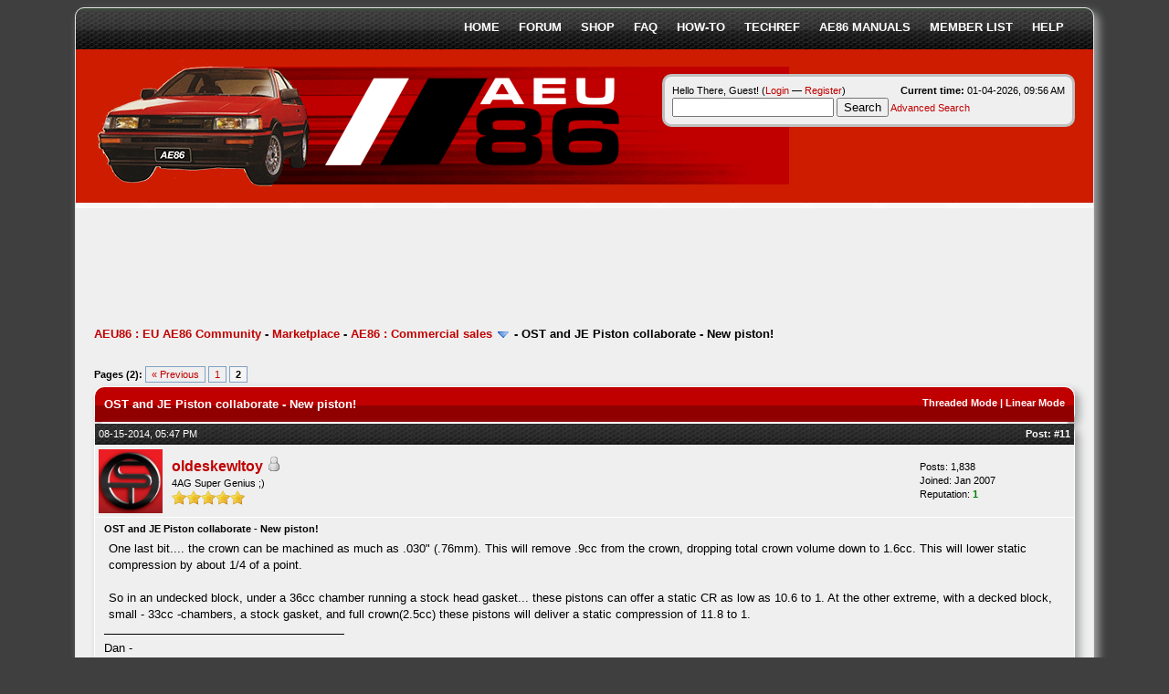

--- FILE ---
content_type: text/html; charset=UTF-8
request_url: https://www.aeu86.org/forum/Thread-OST-and-JE-Piston-collaborate-New-piston?page=2
body_size: 7473
content:
<!DOCTYPE html PUBLIC "-//W3C//DTD XHTML 1.0 Transitional//EN" "http://www.w3.org/TR/xhtml1/DTD/xhtml1-transitional.dtd"><!-- start: showthread -->
<html xml:lang="en" lang="en" xmlns="http://www.w3.org/1999/xhtml">
<head>
<title>OST and JE Piston collaborate - New piston!</title>
<!-- start: headerinclude -->
<link rel="alternate" type="application/rss+xml" title="Latest Threads (RSS 2.0)" href="https://www.aeu86.org/forum/syndication.php" />
<link rel="alternate" type="application/atom+xml" title="Latest Threads (Atom 1.0)" href="https://www.aeu86.org/forum/syndication.php?type=atom1.0" />
<meta http-equiv="Content-Type" content="text/html; charset=UTF-8" />
<meta http-equiv="Content-Script-Type" content="text/javascript" />
<script type="text/javascript" src="https://www.aeu86.org/forum/jscripts/prototype.js?ver=1603"></script>
<script type="text/javascript" src="https://www.aeu86.org/forum/jscripts/general.js?ver=1603"></script>
<script type="text/javascript" src="https://www.aeu86.org/forum/jscripts/popup_menu.js?ver=1600"></script>
<link rel="icon" href="/favicon-32.png" sizes="32x32">
<link rel="icon" href="/favicon-128.png" sizes="128x128">
<link rel="icon" href="/favicon-180.png" sizes="180x180">
<link rel="icon" href="/favicon-192.png" sizes="192x192">
<link type="text/css" rel="stylesheet" href="https://www.aeu86.org/forum/cache/themes/theme5/global.css" />
<link type="text/css" rel="stylesheet" href="https://www.aeu86.org/forum/css.php?stylesheet=4" />
<link type="text/css" rel="stylesheet" href="https://www.aeu86.org/forum/css.php?stylesheet=5" />

<script type="text/javascript">
<!--
	var cookieDomain = ".aeu86.org";
	var cookiePath = "/";
	var cookiePrefix = "";
	var deleteevent_confirm = "Are you sure you want to delete this event?";
	var removeattach_confirm = "Are you sure you want to remove the selected attachment from this post?";
	var loading_text = 'Loading. <br />Please Wait..';
	var saving_changes = 'Saving changes..';
	var use_xmlhttprequest = "1";
	var my_post_key = "4efc7a45beff395badca40c4ae6d4b06";
	var imagepath = "images/red";
// -->
</script>

<!-- end: headerinclude -->
<script type="text/javascript">
<!--
	var quickdelete_confirm = "Are you sure you want to delete this post?";
// -->
</script>
<script type="text/javascript" src="jscripts/thread.js?ver=1603"></script>
<script type="text/javascript" src="jscripts/fitonpage.js?ver=230"></script>
<script type="text/javascript">
<!--
    var fitonpage_on = "1";
    var fitonpage_resize = "auto";
    var fitonpage_fluid = "80";
    var fitonpage_topbar_resized = "Image has been scaled down %PERCENT% (%RSIZE%). Click this bar to view original image (%OSIZE%). Click image to open in new window.";
    var fitonpage_topbar_full = "Image is shown in its original resolution (%OSIZE%). Click this bar to resize image to fit in page (%RSIZE%). Click image to open in new window.";
    var fitonpage_topbar_text_class = "smalltext";
    var fitonpage_topbar_bground = "FFFF99";
    var fitonpage_topbar_icon = "images/icons/information.gif";
    var fitonpage_location = "showthread";
-->
</script>
<link rel="icon" href="/favicon-32.png" sizes="32x32">
<link rel="icon" href="/favicon-128.png" sizes="128x128">
<link rel="icon" href="/favicon-180.png" sizes="180x180">
<link rel="icon" href="/favicon-192.png" sizes="192x192">

        <!-- App Indexing for Google Search -->
        <link href="android-app://com.quoord.tapatalkpro.activity/tapatalk/www.aeu86.org/forum/?location=topic&amp;tid=14256&amp;page=2&amp;perpage=10&amp;fid=33&amp;channel=google-indexing" rel="alternate" />
        <link href="ios-app://307880732/tapatalk/www.aeu86.org/forum/?location=topic&amp;tid=14256&amp;page=2&amp;perpage=10&amp;fid=33&amp;channel=google-indexing" rel="alternate" />
        
        <link href="https://groups.tapatalk-cdn.com/static/manifest/manifest.json" rel="manifest">
        
        <meta name="apple-itunes-app" content="app-id=307880732, affiliate-data=at=10lR7C, app-argument=tapatalk://www.aeu86.org/forum/?location=topic&tid=14256&page=2&perpage=10&fid=33" />
        
<meta name="description" content="One last bit.... the crown can be machined as much as .030&quot; (.76mm). This will remove .9cc from the crown, dropping total crown volume down to 1.6cc. This will lower static compression by about 1/4 of" />
<link rel="canonical" href="https://www.aeu86.org/forum/Thread-OST-and-JE-Piston-collaborate-New-piston?page=2" />
</head>
<body>
	<!-- start: header -->
<div id="container">
		<a name="top" id="top"></a>
<div class="menu">
				<ul>
				<li><a href="/">Home</a></li>
				<li><a href="https://www.aeu86.org/forum/">Forum</a></li>
				<li><a href="https://shop.aeu86.org">Shop</a></li>
				<li><a href="/faq/">FAQ</a></li>
				<li><a href="/how-to-3/">How-to</a></li>
				<li><a href="/technical/">Techref</a></li>
				<li><a href="/technical/ae86-manuals/">AE86 Manuals</a></li>
				<li><a href="https://www.aeu86.org/forum/memberlist.php">Member List</a></li>
				<li><a href="https://www.aeu86.org/forum/misc.php?action=help">Help</a></li>
				</ul>
			</div>
		<br /><div id="header">
			<div class="logo"  style="background-image: url('/forum/images/red/aeu86-background.png');  background-repeat: no-repeat; height: 150px; vertical-align: middle;"><br/><a href="https://www.aeu86.org/forum/index.php"><img src="https://www.aeu86.org/forum/images/red/spacer.gif" width="250" height="105" /><img src="https://www.aeu86.org/forum/images/red/logo.png" alt="AEU86 : EU AE86 Community" title="AEU86 : EU AE86 Community" /></a>
<div id="panel">
				<!-- start: header_welcomeblock_guest -->
<script type="text/javascript">
<!--
	lang.username = "Username";
	lang.password = "Password";
	lang.login = "Login";
	lang.lost_password = " &mdash; <a href=\"https://www.aeu86.org/forum/member.php?action=lostpw\">Lost Password?<\/a>";
	lang.register_url = " &mdash; <a href=\"https://www.aeu86.org/forum/member.php?action=register\">Register<\/a>";
	lang.remember_me = "Remember me";
// -->
</script>
<span style="float: right;"><strong>Current time:</strong> 01-04-2026, 09:56 AM</span>
		<span id="quick_login">Hello There, Guest! (<a href="https://www.aeu86.org/forum/member.php?action=login" onclick="MyBB.quickLogin(); return false;">Login</a> &mdash; <a href="https://www.aeu86.org/forum/member.php?action=register">Register</a>)</span>
<!-- end: header_welcomeblock_guest -->
			<div id="search">
			<form action="https://www.aeu86.org/forum/search.php" method="post"><input name="keywords" class="nav_search_input" title="Enter your search keywords" type="text" />
				<input value="Search" name="submit-search" class="nav_search_button" type="submit" />
				<input type="hidden" name="action" value="do_search" /><a href="https://www.aeu86.org/forum/search.php">Advanced Search</a>
			</form>
			</div>
			</div></div>		
			<hr class="hidden" />
			
		</div>
<br /><br />		<hr class="hidden" />
<div style="height:90;" class="top_bar"><script async src="//pagead2.googlesyndication.com/pagead/js/adsbygoogle.js"></script><!-- AEU86 Forum guest 2 --><ins class="adsbygoogle"      style="display:inline-block;width:728px;height:90px"     data-ad-client="ca-pub-8949240452395646"     data-ad-slot="4889467095"></ins><script>
(adsbygoogle = window.adsbygoogle || []).push({});</script></div>
		<br class="clear" />
		<div id="content">
			
			
			
			
			
			<!-- start: nav -->

<div class="navigation">
<!-- start: nav_bit -->
<a href="https://www.aeu86.org/forum/index.php">AEU86 : EU AE86 Community</a><!-- start: nav_sep -->
-
<!-- end: nav_sep -->
<!-- end: nav_bit --><!-- start: nav_bit -->
<a href="Forum-Marketplace">Marketplace</a><!-- start: nav_sep -->
-
<!-- end: nav_sep -->
<!-- end: nav_bit --><!-- start: nav_bit -->
<a href="Forum-AE86-Commercial-sales">AE86 : Commercial sales</a> <img src="images/red/arrow_down.gif" alt="v" title="" class="pagination_breadcrumb_link" id="breadcrumb_multipage" /><!-- start: multipage_breadcrumb -->
<div id="breadcrumb_multipage_popup" class="pagination pagination_breadcrumb" style="display: none;">
<!-- start: multipage_page_link_current -->
 <a href="forumdisplay.php?fid=33" class="pagination_current">1</a>
<!-- end: multipage_page_link_current --><!-- start: multipage_page -->
<a href="forumdisplay.php?fid=33&amp;page=2" class="pagination_page">2</a>
<!-- end: multipage_page --><!-- start: multipage_page -->
<a href="forumdisplay.php?fid=33&amp;page=3" class="pagination_page">3</a>
<!-- end: multipage_page --><!-- start: multipage_page -->
<a href="forumdisplay.php?fid=33&amp;page=4" class="pagination_page">4</a>
<!-- end: multipage_page --><!-- start: multipage_page -->
<a href="forumdisplay.php?fid=33&amp;page=5" class="pagination_page">5</a>
<!-- end: multipage_page --><!-- start: multipage_end -->
...  <a href="forumdisplay.php?fid=33&amp;page=16" class="pagination_last">16</a>
<!-- end: multipage_end --><!-- start: multipage_nextpage -->
<a href="forumdisplay.php?fid=33&amp;page=2" class="pagination_next">Next &raquo;</a>
<!-- end: multipage_nextpage -->
</div>
<script type="text/javascript">
// <!--
	if(use_xmlhttprequest == "1")
	{
		new PopupMenu("breadcrumb_multipage");
	}
// -->
</script>
<!-- end: multipage_breadcrumb -->
<!-- end: nav_bit --><!-- start: nav_sep_active -->
-
<!-- end: nav_sep_active --><!-- start: nav_bit_active -->
<span class="active">OST and JE Piston collaborate - New piston!</span>
<!-- end: nav_bit_active -->
</div>
<!-- end: nav -->
			<br />
<!-- end: header -->
	
	<div class="float_left">
		<!-- start: multipage -->
<div class="pagination">
<span class="pages">Pages (2):</span>
<!-- start: multipage_prevpage -->
<a href="Thread-OST-and-JE-Piston-collaborate-New-piston?page=1" class="pagination_previous">&laquo; Previous</a>
<!-- end: multipage_prevpage --><!-- start: multipage_page -->
<a href="Thread-OST-and-JE-Piston-collaborate-New-piston?page=1" class="pagination_page">1</a>
<!-- end: multipage_page --><!-- start: multipage_page_current -->
 <span class="pagination_current">2</span>
<!-- end: multipage_page_current -->
</div>
<!-- end: multipage -->

	</div>
	<div class="float_right">
		<!-- start: showthread_newreply -->

<!-- end: showthread_newreply -->
	</div>
	
	<table border="0" cellspacing="1" cellpadding="4" class="tborder" style="clear: both; border-bottom-width: 0;">
		<tr>
			<td class="thead" colspan="2">
				<div style="float: right;">
					<span class="smalltext"><strong><a href="showthread.php?mode=threaded&amp;tid=14256&amp;pid=163057#pid163057">Threaded Mode</a> | <a href="showthread.php?mode=linear&amp;tid=14256&amp;pid=163057#pid163057">Linear Mode</a></strong></span>
				</div>
				<div>
					<strong>OST and JE Piston collaborate - New piston!</strong>
				</div>
			</td>
		</tr>
		
	</table>
	<div id="posts">
		<!-- start: postbit -->

<a name="pid163057" id="pid163057"></a>
<table border="0" cellspacing="1" cellpadding="4" class="tborder" style="border-top-width: 0; " id="post_163057">
	<tbody>
		<tr>
			<td class="tcat">
				<div class="float_left smalltext">
					08-15-2014, 05:47 PM <span id="edited_by_163057"></span>
				</div>
				<!-- start: postbit_posturl -->
<div style="float: right; width: auto; vertical-align: top"><span class="smalltext"><strong>Post: <a href="Thread-OST-and-JE-Piston-collaborate-New-piston?pid=163057#pid163057">#11</a></strong></span></div>
<!-- end: postbit_posturl -->
			</td>
		</tr>

		<tr>
			<td class="trow1 ">
				<table cellspacing="0" cellpadding="0" border="0" style="width: 100%;">
					<tr>
						<td class="post_avatar" width="1" style="padding-right: 10px;">
							<!-- start: postbit_avatar -->
<a href="User-oldeskewltoy"><img src="./uploads/avatars/avatar_1172.gif?dateline=1398809844" alt="" width="70" height="70" /></a>
<!-- end: postbit_avatar -->
						</td>
						<td class="post_author">
							<strong><span class="largetext"><a href="https://www.aeu86.org/forum/User-oldeskewltoy">oldeskewltoy</a></span></strong> <!-- start: postbit_offline -->
<img src="images/red/buddy_offline.gif" title="Offline" alt="Offline" />
<!-- end: postbit_offline --><br />
							<span class="smalltext">
								4AG Super Genius ;)<br />
								<img src="images/star.gif" border="0" alt="*" /><img src="images/star.gif" border="0" alt="*" /><img src="images/star.gif" border="0" alt="*" /><img src="images/star.gif" border="0" alt="*" /><img src="images/star.gif" border="0" alt="*" /><br />
								
							</span>
						</td>
						<td class="smalltext post_author_info" width="165">
							<!-- start: postbit_author_user -->

	Posts: 1,838<br />
	Joined: Jan 2007
	<!-- start: postbit_reputation -->
<br />Reputation: <a href="reputation.php?uid=1172"><strong class="reputation_positive">1</strong></a>
<!-- end: postbit_reputation -->
<!-- end: postbit_author_user -->
						</td>
					</tr>
				</table>
			</td>
		</tr>

		<tr>
			<td class="trow2 post_content ">
				<span class="smalltext"><strong>OST and JE Piston collaborate - New piston! </strong></span>

				<div class="post_body" id="pid_163057">
					One last bit.... the crown can be machined as much as .030" (.76mm).  This will remove .9cc from the crown, dropping total crown volume down to 1.6cc.  This will lower static compression by about 1/4 of a point.<br />
<br />
So in an undecked block, under a 36cc chamber running a stock head gasket... these pistons can offer a static CR as low as 10.6 to 1.  At the other extreme, with a decked block, small - 33cc -chambers, a stock gasket, and full crown(2.5cc) these pistons will deliver a static compression of 11.8 to 1.
				</div>
				
				<!-- start: postbit_signature -->
<hr size="1" width="25%"  align="left" />
Dan - <br />
<br />
You can  |<img src="images/smilies/aeu86/icon_sad.gif" style="vertical-align: middle;" border="0" alt="Sad" title="Sad" />  ....  OR you can ask for help!!!<br />
<br />
OST Porting service - <a href="http://hachiroku.net/forums/showthread.php?t=19991" target="_blank">http://hachiroku.net/forums/showthread.php?t=19991</a>
<!-- end: postbit_signature -->

				<div class="post_meta" id="post_meta_163057">
				
				</div>
			</td>
		</tr>

		<tr>
			<td class="trow1 post_buttons ">
				<div class="author_buttons float_left">
					<!-- start: postbit_find -->
<a href="search.php?action=finduser&amp;uid=1172"><img src="images/red/english/postbit_find.gif" alt="Find all posts by this user" title="Find all posts by this user" /></a>
<!-- end: postbit_find -->
				</div>
				<div class="post_management_buttons float_right"><!-- start: postbit_quote -->

<!-- end: postbit_quote -->
				</div>
			</td>
		</tr>
	</tbody>
</table>
<!-- end: postbit --><!-- start: postbit -->

<a name="pid163164" id="pid163164"></a>
<table border="0" cellspacing="1" cellpadding="4" class="tborder" style="margin-top: 5px; " id="post_163164">
	<tbody>
		<tr>
			<td class="tcat">
				<div class="float_left smalltext">
					08-26-2014, 06:01 PM <span id="edited_by_163164"></span>
				</div>
				<!-- start: postbit_posturl -->
<div style="float: right; width: auto; vertical-align: top"><span class="smalltext"><strong>Post: <a href="Thread-OST-and-JE-Piston-collaborate-New-piston?pid=163164#pid163164">#12</a></strong></span></div>
<!-- end: postbit_posturl -->
			</td>
		</tr>

		<tr>
			<td class="trow1 ">
				<table cellspacing="0" cellpadding="0" border="0" style="width: 100%;">
					<tr>
						<td class="post_avatar" width="1" style="padding-right: 10px;">
							<!-- start: postbit_avatar -->
<a href="User-oldeskewltoy"><img src="./uploads/avatars/avatar_1172.gif?dateline=1398809844" alt="" width="70" height="70" /></a>
<!-- end: postbit_avatar -->
						</td>
						<td class="post_author">
							<strong><span class="largetext"><a href="https://www.aeu86.org/forum/User-oldeskewltoy">oldeskewltoy</a></span></strong> <!-- start: postbit_offline -->
<img src="images/red/buddy_offline.gif" title="Offline" alt="Offline" />
<!-- end: postbit_offline --><br />
							<span class="smalltext">
								4AG Super Genius ;)<br />
								<img src="images/star.gif" border="0" alt="*" /><img src="images/star.gif" border="0" alt="*" /><img src="images/star.gif" border="0" alt="*" /><img src="images/star.gif" border="0" alt="*" /><img src="images/star.gif" border="0" alt="*" /><br />
								
							</span>
						</td>
						<td class="smalltext post_author_info" width="165">
							<!-- start: postbit_author_user -->

	Posts: 1,838<br />
	Joined: Jan 2007
	<!-- start: postbit_reputation -->
<br />Reputation: <a href="reputation.php?uid=1172"><strong class="reputation_positive">1</strong></a>
<!-- end: postbit_reputation -->
<!-- end: postbit_author_user -->
						</td>
					</tr>
				</table>
			</td>
		</tr>

		<tr>
			<td class="trow2 post_content ">
				<span class="smalltext"><strong>OST and JE Piston collaborate - New piston! </strong></span>

				<div class="post_body" id="pid_163164">
					UPDATE.......  <br />
<br />
I recently showed this thread to a racer friend of mine and he wasn't kind...  asking me if I wanted my friends engines to perform less then perfectly(blow up)...    I felt a little shocked, and pretty embarrassed  (a bit angry too) and so I asked him what he meant....<br />
<br />
<blockquote><cite>oldeskewltoy Wrote:</cite><img src="http://s26.postimg.org/li92l767t/piston_crown_after_worked.jpg" border="0" title="AEU86 AE86 - OST and JE Piston collabora...ew piston!" alt="[Image: AEU86 AE86 - OST and JE Piston collabora...ew piston!]" /><br />
<br />
<br />
<span style="font-size: large;">this set of OST/JE pistons <span style="text-decoration: underline;">is ready</span> for fitment</span></blockquote>
<br />
<br />
He then handed me a STOCK 4AGE piston and asked me to find it on my own..... (ignore the black, look for red)<br />
<br />
<img src="http://i60.tinypic.com/2d9o388.jpg" border="0" title="AEU86 AE86 - OST and JE Piston collabora...ew piston!" alt="[Image: AEU86 AE86 - OST and JE Piston collabora...ew piston!]" /><br />
<br />
<br />
Not just MY pistons...  but ALL aftermarket 4AG pistons suffer from this.  Heat LOVES a sharp edge...  a simple radius around the valve reliefs will not allow the heat to focus on a flaw and burn the piston.<br />
<br />
So... for ALL aftermarket piston users... have your machine shop add a 1/4 round around the valve reliefs and your pistons will survive far longer under SEVERE loads.
				</div>
				
				<!-- start: postbit_signature -->
<hr size="1" width="25%"  align="left" />
Dan - <br />
<br />
You can  |<img src="images/smilies/aeu86/icon_sad.gif" style="vertical-align: middle;" border="0" alt="Sad" title="Sad" />  ....  OR you can ask for help!!!<br />
<br />
OST Porting service - <a href="http://hachiroku.net/forums/showthread.php?t=19991" target="_blank">http://hachiroku.net/forums/showthread.php?t=19991</a>
<!-- end: postbit_signature -->

				<div class="post_meta" id="post_meta_163164">
				
				</div>
			</td>
		</tr>

		<tr>
			<td class="trow1 post_buttons ">
				<div class="author_buttons float_left">
					<!-- start: postbit_find -->
<a href="search.php?action=finduser&amp;uid=1172"><img src="images/red/english/postbit_find.gif" alt="Find all posts by this user" title="Find all posts by this user" /></a>
<!-- end: postbit_find -->
				</div>
				<div class="post_management_buttons float_right"><!-- start: postbit_quote -->

<!-- end: postbit_quote -->
				</div>
			</td>
		</tr>
	</tbody>
</table>
<!-- end: postbit --><!-- start: postbit -->

<a name="pid163165" id="pid163165"></a>
<table border="0" cellspacing="1" cellpadding="4" class="tborder" style="margin-top: 5px; " id="post_163165">
	<tbody>
		<tr>
			<td class="tcat">
				<div class="float_left smalltext">
					08-26-2014, 10:46 PM <span id="edited_by_163165"></span>
				</div>
				<!-- start: postbit_posturl -->
<div style="float: right; width: auto; vertical-align: top"><span class="smalltext"><strong>Post: <a href="Thread-OST-and-JE-Piston-collaborate-New-piston?pid=163165#pid163165">#13</a></strong></span></div>
<!-- end: postbit_posturl -->
			</td>
		</tr>

		<tr>
			<td class="trow1 ">
				<table cellspacing="0" cellpadding="0" border="0" style="width: 100%;">
					<tr>
						<td class="post_avatar" width="1" style="padding-right: 10px;">
							<!-- start: postbit_avatar -->
<a href="User-oldeskewltoy"><img src="./uploads/avatars/avatar_1172.gif?dateline=1398809844" alt="" width="70" height="70" /></a>
<!-- end: postbit_avatar -->
						</td>
						<td class="post_author">
							<strong><span class="largetext"><a href="https://www.aeu86.org/forum/User-oldeskewltoy">oldeskewltoy</a></span></strong> <!-- start: postbit_offline -->
<img src="images/red/buddy_offline.gif" title="Offline" alt="Offline" />
<!-- end: postbit_offline --><br />
							<span class="smalltext">
								4AG Super Genius ;)<br />
								<img src="images/star.gif" border="0" alt="*" /><img src="images/star.gif" border="0" alt="*" /><img src="images/star.gif" border="0" alt="*" /><img src="images/star.gif" border="0" alt="*" /><img src="images/star.gif" border="0" alt="*" /><br />
								
							</span>
						</td>
						<td class="smalltext post_author_info" width="165">
							<!-- start: postbit_author_user -->

	Posts: 1,838<br />
	Joined: Jan 2007
	<!-- start: postbit_reputation -->
<br />Reputation: <a href="reputation.php?uid=1172"><strong class="reputation_positive">1</strong></a>
<!-- end: postbit_reputation -->
<!-- end: postbit_author_user -->
						</td>
					</tr>
				</table>
			</td>
		</tr>

		<tr>
			<td class="trow2 post_content ">
				<span class="smalltext"><strong>OST and JE Piston collaborate - New piston! </strong></span>

				<div class="post_body" id="pid_163165">
					<blockquote><cite>from another forum Wrote:</cite>Confused. I dont see how the red area having an <span style="text-decoration: underline;">extremely large</span> 1/4inch round is going to make or break here... Sure, it's good and nice to have everything be unsharp...</blockquote>
<br />
I was debating with myself if it was necessary to include an amount.  My apologies...  the 1/4 round he was speaking of was somewhere between .030" and .040" (.75mm to 1mm).  The stock piston is closer to .065" to .070" (1.6mm to 1.8mm).  Much less than .030" isn't much of a 1/4 round.  The photo was a bit of an exaggeration, but it was to offer a visual description.<br />
<br />
<br />
<br />
<blockquote><cite>from the same forum Wrote:</cite>His friend was probably exaggerating a little to get his point across <br />
<br />
<br />
The point being almost all custom pistons need a little work for best results <br />
<br />
we as customers are thinking hey for that much money they better be ready to go but for a lot of items it just don't work that way</blockquote>
<br />
My friend knows that I've been hanging back (part development) in the 4AG world for a long time... he knows I want as perfect a part as I can possibly deliver... so he was digging at me for saying the piston above was ready.... when in his mind (and mine) it should have gotten more of a radius...   <br />
<br />
My embarrassment is everyone else's "free" lesson.<br />
<br />
<br />
His was one of a few observation on the FSR skirts that caused me to have these built with full skirts.
				</div>
				
				<!-- start: postbit_signature -->
<hr size="1" width="25%"  align="left" />
Dan - <br />
<br />
You can  |<img src="images/smilies/aeu86/icon_sad.gif" style="vertical-align: middle;" border="0" alt="Sad" title="Sad" />  ....  OR you can ask for help!!!<br />
<br />
OST Porting service - <a href="http://hachiroku.net/forums/showthread.php?t=19991" target="_blank">http://hachiroku.net/forums/showthread.php?t=19991</a>
<!-- end: postbit_signature -->

				<div class="post_meta" id="post_meta_163165">
				
				</div>
			</td>
		</tr>

		<tr>
			<td class="trow1 post_buttons ">
				<div class="author_buttons float_left">
					<!-- start: postbit_find -->
<a href="search.php?action=finduser&amp;uid=1172"><img src="images/red/english/postbit_find.gif" alt="Find all posts by this user" title="Find all posts by this user" /></a>
<!-- end: postbit_find -->
				</div>
				<div class="post_management_buttons float_right"><!-- start: postbit_quote -->

<!-- end: postbit_quote -->
				</div>
			</td>
		</tr>
	</tbody>
</table>
<!-- end: postbit --><!-- start: postbit -->

<a name="pid164825" id="pid164825"></a>
<table border="0" cellspacing="1" cellpadding="4" class="tborder" style="margin-top: 5px; " id="post_164825">
	<tbody>
		<tr>
			<td class="tcat">
				<div class="float_left smalltext">
					01-13-2015, 11:33 PM <span id="edited_by_164825"></span>
				</div>
				<!-- start: postbit_posturl -->
<div style="float: right; width: auto; vertical-align: top"><span class="smalltext"><strong>Post: <a href="Thread-OST-and-JE-Piston-collaborate-New-piston?pid=164825#pid164825">#14</a></strong></span></div>
<!-- end: postbit_posturl -->
			</td>
		</tr>

		<tr>
			<td class="trow1 ">
				<table cellspacing="0" cellpadding="0" border="0" style="width: 100%;">
					<tr>
						<td class="post_avatar" width="1" style="padding-right: 10px;">
							<!-- start: postbit_avatar -->
<a href="User-oldeskewltoy"><img src="./uploads/avatars/avatar_1172.gif?dateline=1398809844" alt="" width="70" height="70" /></a>
<!-- end: postbit_avatar -->
						</td>
						<td class="post_author">
							<strong><span class="largetext"><a href="https://www.aeu86.org/forum/User-oldeskewltoy">oldeskewltoy</a></span></strong> <!-- start: postbit_offline -->
<img src="images/red/buddy_offline.gif" title="Offline" alt="Offline" />
<!-- end: postbit_offline --><br />
							<span class="smalltext">
								4AG Super Genius ;)<br />
								<img src="images/star.gif" border="0" alt="*" /><img src="images/star.gif" border="0" alt="*" /><img src="images/star.gif" border="0" alt="*" /><img src="images/star.gif" border="0" alt="*" /><img src="images/star.gif" border="0" alt="*" /><br />
								
							</span>
						</td>
						<td class="smalltext post_author_info" width="165">
							<!-- start: postbit_author_user -->

	Posts: 1,838<br />
	Joined: Jan 2007
	<!-- start: postbit_reputation -->
<br />Reputation: <a href="reputation.php?uid=1172"><strong class="reputation_positive">1</strong></a>
<!-- end: postbit_reputation -->
<!-- end: postbit_author_user -->
						</td>
					</tr>
				</table>
			</td>
		</tr>

		<tr>
			<td class="trow2 post_content ">
				<span class="smalltext"><strong>OST and JE Piston collaborate - New piston! </strong></span>

				<div class="post_body" id="pid_164825">
					Good news... Bad news.....<br />
<br />
Good news, these pistons are basically fully customize-able now.  Custom bore, custom compression height, any wrist pin you want....<br />
<br />
Now the bad news... I can no longer sustain the price...  cost now is &#36;750.00 per set, PLUS freight
				</div>
				
				<!-- start: postbit_signature -->
<hr size="1" width="25%"  align="left" />
Dan - <br />
<br />
You can  |<img src="images/smilies/aeu86/icon_sad.gif" style="vertical-align: middle;" border="0" alt="Sad" title="Sad" />  ....  OR you can ask for help!!!<br />
<br />
OST Porting service - <a href="http://hachiroku.net/forums/showthread.php?t=19991" target="_blank">http://hachiroku.net/forums/showthread.php?t=19991</a>
<!-- end: postbit_signature -->

				<div class="post_meta" id="post_meta_164825">
				
				</div>
			</td>
		</tr>

		<tr>
			<td class="trow1 post_buttons ">
				<div class="author_buttons float_left">
					<!-- start: postbit_find -->
<a href="search.php?action=finduser&amp;uid=1172"><img src="images/red/english/postbit_find.gif" alt="Find all posts by this user" title="Find all posts by this user" /></a>
<!-- end: postbit_find -->
				</div>
				<div class="post_management_buttons float_right"><!-- start: postbit_quote -->

<!-- end: postbit_quote -->
				</div>
			</td>
		</tr>
	</tbody>
</table>
<!-- end: postbit -->
	</div>
	<table border="0" cellspacing="1" cellpadding="4" class="tborder" style="border-top-width: 0;">
		<tr>
			<td colspan="2" class="tfoot">
				<!-- start: showthread_search -->
	<div class="float_right">
		<form action="search.php" method="post">
			<input type="hidden" name="action" value="thread" />
			<input type="hidden" name="tid" value="14256" />
			<input type="text" name="keywords" value="Enter Keywords" onfocus="if(this.value == 'Enter Keywords') { this.value = ''; }" onblur="if(this.value=='') { this.value='Enter Keywords'; }" class="textbox" size="25" />
			<input type="submit" class="button" value="Search Thread" />
		</form>
	</div>
<!-- end: showthread_search -->
				<div>
					<strong>&laquo; <a href="Thread-OST-and-JE-Piston-collaborate-New-piston?action=nextoldest">Next Oldest</a> | <a href="Thread-OST-and-JE-Piston-collaborate-New-piston?action=nextnewest">Next Newest</a> &raquo;</strong>
				</div>
			</td>
		</tr>
	</table>
	<div class="float_left">
		<!-- start: multipage -->
<div class="pagination">
<span class="pages">Pages (2):</span>
<!-- start: multipage_prevpage -->
<a href="Thread-OST-and-JE-Piston-collaborate-New-piston?page=1" class="pagination_previous">&laquo; Previous</a>
<!-- end: multipage_prevpage --><!-- start: multipage_page -->
<a href="Thread-OST-and-JE-Piston-collaborate-New-piston?page=1" class="pagination_page">1</a>
<!-- end: multipage_page --><!-- start: multipage_page_current -->
 <span class="pagination_current">2</span>
<!-- end: multipage_page_current -->
</div>
<!-- end: multipage -->
	</div>
	<div style="padding-top: 4px;" class="float_right">
		<!-- start: showthread_newreply -->

<!-- end: showthread_newreply -->
	</div>
	<br style="clear: both;" />
	
	
	
	<br />
	<div class="float_left">
		<ul class="thread_tools">
			<li class="sendthread"><a href="sendthread.php?tid=14256">Send this Thread to a Friend</a></li>
			<li class="subscription_add"><a href="usercp2.php?action=addsubscription&amp;tid=14256&amp;my_post_key=4efc7a45beff395badca40c4ae6d4b06">Subscribe to this thread</a></li>
		</ul>
	</div>

	<div class="float_right" style="text-align: right;">
		
		<!-- start: forumjump_advanced -->
<form action="forumdisplay.php" method="get">
<span class="smalltext"><strong>Forum Jump:</strong></span>
<select name="fid" onchange="window.location=('forumdisplay.php?fid='+this.options[this.selectedIndex].value)">
<option value="-1" >Please select one:</option>
<option value="-1">--------------------</option>
<option value="-4">Private Messages</option>
<option value="-3">User Control Panel</option>
<option value="-5">Who's Online</option>
<option value="-2">Search</option>
<option value="-1">Forum Home</option>

</select>
<!-- start: gobutton -->
<input type="submit" class="button" value="Go" />
<!-- end: gobutton -->
</form>

<!-- end: forumjump_advanced -->
	</div>
	<br style="clear: both;" />
	<!-- start: showthread_usersbrowsing -->
<br />
<span class="smalltext">User(s) browsing this thread: 1 Guest(s)</span>
<br />
<!-- end: showthread_usersbrowsing -->
	<!-- start: footer -->
<br />
			<div class="bottommenu">
				<div class="float_right"><!-- start: footer_languageselect -->
<form method="get" action="/forum/showthread.php" id="lang_select">
		<input type="hidden" name="google_seo_thread" value="OST-and-JE-Piston-collaborate-New-piston" />
<input type="hidden" name="page" value="2" />
<input type="hidden" name="tid" value="14256" />

		<input type="hidden" name="my_post_key" value="4efc7a45beff395badca40c4ae6d4b06" />
		<select name="language" onchange="MyBB.changeLanguage();">
			<optgroup label="Quick Language Select">
				<option value="english" selected="selected">&nbsp;&nbsp;&nbsp;English (American)</option>
<option value="recenttopicsindex.lang">&nbsp;&nbsp;&nbsp;English (American)</option>

			</optgroup>
		</select>
		<!-- start: gobutton -->
<input type="submit" class="button" value="Go" />
<!-- end: gobutton -->
	</form>
<!-- end: footer_languageselect --></div>
				<div>
					<span class="smalltext"><a href="/cdn-cgi/l/email-protection#82e3e6efebecc2e3e7f7bab4acedf0e5">Contact Us</a> | <a href="/">AEU86</a> | <a href="#top">Return to Top</a> | <a href="#content">Return to Content</a> | <a href="https://www.aeu86.org/forum/archive/index.php/thread-14256.html">Lite (Archive) Mode</a> | <a href="https://www.aeu86.org/forum/misc.php?action=syndication">RSS Syndication</a></span>
				</div>
			<div id="copyright">
Powered By <a href="https://mybb.com/" target="_blank">MyBB</a>, &copy; 2002-2026 <a href="https://mybb.com/" target="_blank">MyBB Group</a>.
Designed by <a href="http://scriptinstalls.net/forum" target="_blank"><strong>kavin</strong></a>
<br /></div>	
			</div>
			</div>
		<hr class="hidden" />

				<div id="debug"></div>
				<!-- MyBB is free software developed and maintained by a volunteer community. 
					 It would be much appreciated by the MyBB Group if you left the full copyright and "powered by" notice intact, 
					 to show your support for MyBB.  If you choose to remove or modify the copyright below, 
					 you may be refused support on the MyBB Community Forums.
					 
					 This is free software, support us and we'll support you. -->
<!-- End powered by -->
<!-- The following piece of code allows MyBB to run scheduled tasks. DO NOT REMOVE --><!-- End task image code -->

		
		</div>
<script data-cfasync="false" src="/cdn-cgi/scripts/5c5dd728/cloudflare-static/email-decode.min.js"></script><script async src="https://www.googletagmanager.com/gtag/js?id=G-2H2ELMMST7"></script>
<script>
window.dataLayer = window.dataLayer || [];
function gtag(){dataLayer.push(arguments);}
gtag('js', new Date());
gtag('config', 'G-2H2ELMMST7');
</script>
<!-- end: footer -->
<script defer src="https://static.cloudflareinsights.com/beacon.min.js/vcd15cbe7772f49c399c6a5babf22c1241717689176015" integrity="sha512-ZpsOmlRQV6y907TI0dKBHq9Md29nnaEIPlkf84rnaERnq6zvWvPUqr2ft8M1aS28oN72PdrCzSjY4U6VaAw1EQ==" data-cf-beacon='{"version":"2024.11.0","token":"84bafa5bbf014bc2b542b92a8150e5b0","r":1,"server_timing":{"name":{"cfCacheStatus":true,"cfEdge":true,"cfExtPri":true,"cfL4":true,"cfOrigin":true,"cfSpeedBrain":true},"location_startswith":null}}' crossorigin="anonymous"></script>
</body>
</html>
<!-- end: showthread -->

--- FILE ---
content_type: text/html; charset=utf-8
request_url: https://www.google.com/recaptcha/api2/aframe
body_size: 268
content:
<!DOCTYPE HTML><html><head><meta http-equiv="content-type" content="text/html; charset=UTF-8"></head><body><script nonce="UGIYFsvub9jqGAABpolzOQ">/** Anti-fraud and anti-abuse applications only. See google.com/recaptcha */ try{var clients={'sodar':'https://pagead2.googlesyndication.com/pagead/sodar?'};window.addEventListener("message",function(a){try{if(a.source===window.parent){var b=JSON.parse(a.data);var c=clients[b['id']];if(c){var d=document.createElement('img');d.src=c+b['params']+'&rc='+(localStorage.getItem("rc::a")?sessionStorage.getItem("rc::b"):"");window.document.body.appendChild(d);sessionStorage.setItem("rc::e",parseInt(sessionStorage.getItem("rc::e")||0)+1);localStorage.setItem("rc::h",'1767513381881');}}}catch(b){}});window.parent.postMessage("_grecaptcha_ready", "*");}catch(b){}</script></body></html>

--- FILE ---
content_type: text/css;charset=UTF-8
request_url: https://www.aeu86.org/forum/css.php?stylesheet=5
body_size: -86
content:
ul.thread_tools, ul.thread_tools li {
	list-style: none;
	padding: 0;
	margin: 0;
}

ul.thread_tools li {
	padding-left: 26px;
	padding-bottom: 4px;
	margin-bottom: 3px;
	font-size: 11px;
}

ul.thread_tools li.printable {
	background: url(images/printable.gif) no-repeat 0px 0px;
}

ul.thread_tools li.sendthread {
	background: url(images/send.gif) no-repeat 0px 0px;
}

ul.thread_tools li.subscription_add {
	background: url(images/subscribe.gif) no-repeat 0px 0px;
}

ul.thread_tools li.subscription_remove {
	background: url(images/unsubscribe.gif) no-repeat 0px 0px;
}

--- FILE ---
content_type: application/javascript
request_url: https://www.aeu86.org/forum/jscripts/fitonpage.js?ver=230
body_size: 1199
content:
var fitonpage = {
	init: function()
	{
		if (fitonpage_on == 1)
		{
			if($('quick_reply_form') && use_xmlhttprequest == 1 && fitonpage_location == "showthread")
			{
				$('posts').observe('DOMNodeInserted', fitonpage.QRdoResize);
			}
			fitonpage.doResize(0);
		}
	},
	
	QRdoResize: function()
	{
		fitonpage.doResize(1);
	},
		
	doResize: function(qr)
	{
		if($('quick_reply_form') && use_xmlhttprequest == 1 && fitonpage_location == "showthread")
		{
			$('posts').stopObserving('DOMNodeInserted', fitonpage.QRdoResize);
		}
		if(fitonpage_resize == 'auto')
		{
			var resize_width = Math.ceil(document.viewport.getWidth()*(fitonpage_fluid/100));
		}
		else
		{
			var resize_width = fitonpage_resize;
		}
		var resize_imgs = $$('img');
		var topbar_width = resize_width-23;
		if(fitonpage_location == "private_read")
		{
			resize_width = resize_width-180;
			topbar_width = topbar_width-180;
		}
		if(fitonpage_location == "portal")
		{
			resize_width = resize_width-200;
			topbar_width = topbar_width-200;
		}
		var count=0;
		resize_imgs.each(function(resize_img) 
		{
			if (((fitonpage_location == "showthread" && resize_img.descendantOf('posts')) || (fitonpage_location == "private_read" && resize_img.descendantOf('pid_')) || ((fitonpage_location == "newreply" || fitonpage_location == "editpost" || fitonpage_location == "portal" || fitonpage_location == "mod_split" || fitonpage_location == "mod_mergeposts" || fitonpage_location == "mod_deleteposts") && resize_img.descendantOf('content'))) && !resize_img.hasClassName('no_fop'))
			{
				var img_dims = resize_img.getDimensions();
				var orig_width = img_dims.width;
				var orig_height = img_dims.height;
				if($('quick_reply_form') && use_xmlhttprequest == 1 && fitonpage_location == "showthread" && qr == 1)
				{
					resize_img.onload = function(){orig_width = resize_img.getWidth()};
			    }
				var topbar_orig_width = orig_width-23;
				if (orig_width > resize_width) 
				{
					var borderRight = resize_img.getStyle('border-right-width').sub('px', '').strip();
					borderRight = isNaN(borderRight) ? 0 : borderRight;
					var borderLeft = resize_img.getStyle('border-left-width').sub('px', '').strip();
					borderLeft = isNaN(borderLeft) ? 0 : borderLeft;
					var paddingRight = resize_img.getStyle('padding-right').sub('px', '').strip();
					paddingRight = isNaN(paddingRight) ? 0 : paddingRight;
					var paddingLeft = resize_img.getStyle('padding-left').sub('px', '').strip();
					paddingLeft = isNaN(paddingLeft) ? 0 : paddingLeft;
					var borderTop = resize_img.getStyle('border-top-width').sub('px', '').strip();
					borderTop = isNaN(borderTop) ? 0 : borderTop;
					var borderBottom = resize_img.getStyle('border-bottom-width').sub('px', '').strip();
					borderBottom = isNaN(borderBottom) ? 0 : borderBottom;
					var paddingTop = resize_img.getStyle('padding-top').sub('px', '').strip();
					paddingTop = isNaN(paddingTop) ? 0 : paddingTop;
					var paddingBottom = resize_img.getStyle('padding-bottom').sub('px', '').strip();
					paddingBottom = isNaN(paddingBottom) ? 0 : paddingBottom;
					var offset_width = parseInt(borderRight) + parseInt(borderLeft) + parseInt(paddingRight) + parseInt(paddingLeft);
					var offset_height = parseInt(borderTop) + parseInt(borderBottom) + parseInt(paddingTop) + parseInt(paddingBottom);
					orig_width = img_dims.width - offset_width;
					orig_height = img_dims.height - offset_height;
					if (orig_width > resize_width) 
					{
						var resize_height = Math.ceil((orig_height/orig_width)*resize_width);
						var resize_percent = Math.ceil(((orig_width-resize_width)/orig_width)*100);
						var fitonpage_topbar_resized_wh = '';
						var fitonpage_topbar_full_wh = '';
						var fitonpage_divwrap = '0px';
						if($('quick_reply_form') && use_xmlhttprequest == 1 && fitonpage_location == "showthread" && qr == 1)
						{
				    		count = count+1000;
			    		}
						count++;
						if (resize_img.up('a'))
						{
							var img_link = resize_img.up('a');
							img_link.wrap('div', { 'id':'fop_img'+count, 'style':'width:'+resize_width+'px'});
						}
						else
						{
							resize_img.wrap('div', { 'id':'fop_img'+count, 'style':'width:'+resize_width+'px'});
						}
						if (resize_img.up('div').getStyle('text-align') == 'center')
						{
							fitonpage_divwrap = '0px auto';
						}
						else if (resize_img.up('div').getStyle('text-align') == 'right')
						{
							fitonpage_divwrap = '0px 0px 0px auto';
						}
						fitonpage_topbar_resized_wh = fitonpage_topbar_resized.sub('%RSIZE%', resize_width+'x'+resize_height);
						fitonpage_topbar_resized_wh = fitonpage_topbar_resized_wh.sub('%OSIZE%', orig_width+'x'+orig_height);
						fitonpage_topbar_resized_wh = fitonpage_topbar_resized_wh.sub('%PERCENT%', resize_percent+'%');
						$('fop_img'+count).insert({ 'before': '<div id=\"fop_topbar'+count+'\" class=\"'+fitonpage_topbar_text_class+'\" style=\"width:'+topbar_width+'px;text-align:left;background:#'+fitonpage_topbar_bground+' url(\''+fitonpage_topbar_icon+'\') no-repeat left;padding:3px 3px 3px 20px;margin:'+fitonpage_divwrap+';\">'+fitonpage_topbar_resized_wh+'</div>' });
						$('fop_topbar'+count).style.cursor = 'pointer';
						$('fop_img'+count).style.cursor = 'pointer';
						var fop_topbar = $('fop_topbar'+count);
						var fop_img = $('fop_img'+count);
						fop_img.style.margin = fitonpage_divwrap;
						resize_img.style.width = resize_width+'px';
						$('fop_topbar'+count).observe('click', function(event){
							if(resize_img.width == resize_width)
							{
								fop_topbar.style.width = topbar_orig_width+'px';
								fop_img.style.width = orig_width+'px';
								resize_img.style.width = orig_width+'px';
								if($('quick_reply_form') && use_xmlhttprequest == 1 && fitonpage_location == "showthread")
								{
									$('posts').stopObserving('DOMNodeInserted', fitonpage.QRdoResize);
								}
								fitonpage_topbar_full_wh = fitonpage_topbar_full.sub('%OSIZE%', orig_width+'x'+orig_height);
								fitonpage_topbar_full_wh = fitonpage_topbar_full_wh.sub('%RSIZE%', resize_width+'x'+resize_height);
								fop_topbar.update(fitonpage_topbar_full_wh);
								if($('quick_reply_form') && use_xmlhttprequest == 1 && fitonpage_location == "showthread")
								{
									$('posts').observe('DOMNodeInserted', fitonpage.QRdoResize);
								}
							}
							else
							{
								fop_topbar.style.width = topbar_width+'px';
								fop_img.style.width = resize_width+'px';
								resize_img.style.width = resize_width+'px';
								if($('quick_reply_form') && use_xmlhttprequest == 1 && fitonpage_location == "showthread")
								{
									$('posts').stopObserving('DOMNodeInserted', fitonpage.QRdoResize);
								}
								fitonpage_topbar_resized_wh = fitonpage_topbar_resized.sub('%RSIZE%', resize_width+'x'+resize_height);
								fitonpage_topbar_resized_wh = fitonpage_topbar_resized_wh.sub('%OSIZE%', orig_width+'x'+orig_height);
								fitonpage_topbar_resized_wh = fitonpage_topbar_resized_wh.sub('%PERCENT%', resize_percent+'%');
								fop_topbar.update(fitonpage_topbar_resized_wh);
								if($('quick_reply_form') && use_xmlhttprequest == 1 && fitonpage_location == "showthread")
								{
									$('posts').observe('DOMNodeInserted', fitonpage.QRdoResize);
								}
							}
						});
						$('fop_img'+count).observe('click', function(event){
								MyBB.popupWindow(resize_img.src, '', 800, 600);
						});
					}
				}
			}
		});
		if($('quick_reply_form') && use_xmlhttprequest == 1 && fitonpage_location == "showthread")
		{
			$('posts').observe('DOMNodeInserted', fitonpage.QRdoResize);
		}
	}
};
Event.observe(window, 'load', fitonpage.init);